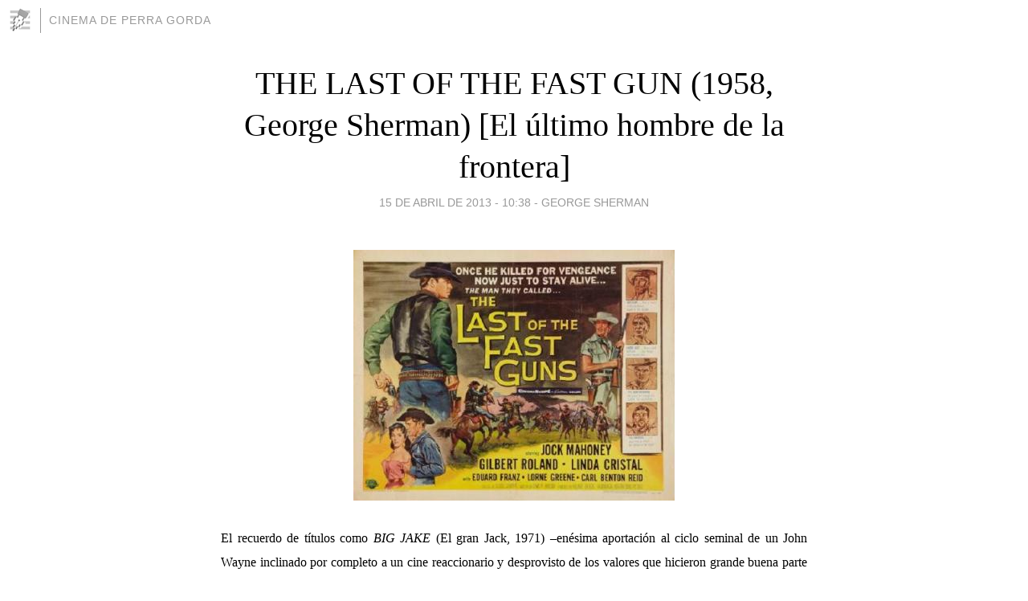

--- FILE ---
content_type: text/html; charset=utf-8
request_url: https://thecinema.blogia.com/2013/041501-the-last-of-the-fast-gun-1958-george-sherman-el-ultimo-hombre-de-la-frontera-.php
body_size: 7732
content:
<!DOCTYPE html>
<html lang="es">
<head>
	<meta charset="UTF-8">
	
	<title>THE LAST OF THE FAST GUN (1958, George Sherman) [El último hombre de la frontera] | CINEMA DE PERRA GORDA</title>

	<link rel="canonical" href="https://thecinema.blogia.com/2013/041501-the-last-of-the-fast-gun-1958-george-sherman-el-ultimo-hombre-de-la-frontera-.php" />
        

	<meta property="og:locale" content="es" />
	<meta property="og:site_name" content="thecinema" />

	<meta property="og:type" content="article" />

	<meta property="og:type" content="article" />
	<meta property="og:title" content="THE LAST OF THE FAST GUN (1958, George Sherman) [El &uacute;ltimo hombre de la frontera] | CINEMA DE PERRA GORDA" />
	<meta name="description" property="og:description" content="El recuerdo de t&iacute;tulos como BIG JAKE (El gran Jack, 1971) &ndash;en&eacute;sima aportaci&oacute;n al ciclo seminal de un John Wayne inclinado por completo a un cine reaccionario y desprovisto de los valores que hicieron grande buena parte de">

	<meta property="og:url" content="https://thecinema.blogia.com/2013/041501-the-last-of-the-fast-gun-1958-george-sherman-el-ultimo-hombre-de-la-frontera-.php" />

	<link rel="alternate" type="application/rss+xml" title="RSS 2.0" href="https://thecinema.blogia.com/feed.xml" />

	<link rel="stylesheet" href="//cms.blogia.com/templates/template1/css/styles.css?v=1479210573">
	
	<link rel="shortcut icon" href="//cms.blogia.com/templates/template1/img/favicon.ico" />

	<meta name="viewport" content="width=device-width, initial-scale=1.0" />

	
	

<!-- Google tag (gtag.js) -->
<script async src="https://www.googletagmanager.com/gtag/js?id=G-QCKB0GVRJ4"></script>
<script>
  window.dataLayer = window.dataLayer || [];
  function gtag(){dataLayer.push(arguments);}
  gtag('js', new Date());

  gtag('config', 'G-QCKB0GVRJ4');
</script>

</head>










<body class="page--post">


		<header>



       <a href="https://www.blogia.com">
            <img src="[data-uri]" width="30" height="30" alt="Blogia" />
       </a>

		<div id="blog-title">
		<a href="https://thecinema.blogia.com">CINEMA DE PERRA GORDA</a>
		</div>
		
	</header>






	
	<main style="max-width : 730px;">
	
	




		<article id="post">
			
			<h1><a href="https://thecinema.blogia.com/2013/041501-the-last-of-the-fast-gun-1958-george-sherman-el-ultimo-hombre-de-la-frontera-.php">THE LAST OF THE FAST GUN (1958, George Sherman) [El último hombre de la frontera]</a></h1>





			<div class="post__author-date">
				<time datetime="2013-04-15T10:38:00+00:00" pubdate data-updated="true">
				
					<a href="https://thecinema.blogia.com/2013/041501-the-last-of-the-fast-gun-1958-george-sherman-el-ultimo-hombre-de-la-frontera-.php">
						15 de abril de 2013 - 10:38					</a>
				</time>
									- <a href="/temas/george-sherman/">George Sherman</a>
							</div>

		


			
			
			<div class="post__content">
			
								<img class="right" src="https://thecinema.blogia.com/upload/20130415103845-the-last-of-the-fast-gun.jpg" alt="THE LAST OF THE FAST GUN (1958, George Sherman) [El &uacute;ltimo hombre de la frontera]">
								

				
				<p style="text-align: justify;"><span style="font-family: times new roman,times; font-size: medium;">El recuerdo de t&iacute;tulos como <em>BIG JAKE</em> (El gran Jack, 1971) &ndash;en&eacute;sima aportaci&oacute;n al ciclo seminal de un John Wayne inclinado por completo a un cine reaccionario y desprovisto de los valores que hicieron grande buena parte de su filmograf&iacute;a previa-, o la propia inclusi&oacute;n en el cine espa&ntilde;ol con las inefables LA NUEVA CENICIENTA o B&Uacute;SQUEME A ESA CHICA &ndash;que no he tenido el gusto de conocer-, ambas rodadas en 1964 al servicio de Marisol, durante muchos a&ntilde;os despegaron en m&iacute; el m&aacute;s m&iacute;nimo inter&eacute;s en la filmograf&iacute;a de George Sherman. En su nombre ve&iacute;a a un cineasta despojado de cualquier atractivo, apagado en una amplia filmograf&iacute;a que no me hab&iacute;a interesado en intentar al menos atisbar, pese a mi reconocida afici&oacute;n en la b&uacute;squeda de rarezas, o a adscribirme por completo en la, por mi denominada, &ldquo;pol&iacute;tica de las pel&iacute;culas&rdquo;. Este enunciado, es el que me ha venido de nuevo a la mente de nuevo, al contemplar la francamente atractiva <em>THE LAST OF THE FAST GUN</em> (1958) &ndash;nunca editada comercialmente en Espa&ntilde;a, aunque editada recientemente en DVD bajo el t&iacute;tulo de EL &Uacute;LTIMO HOMBRE DE LA FRONTERA-. Amparada bajo el formato de una extra&ntilde;a serie B de la <em>Universal Internacional</em> &ndash;apenas ochenta minutos de duraci&oacute;n-, aunque caracterizada desde el primer momento por una impronta visual subyugante marcada por el uso del <em>CinemaScope</em> y un apabullante cromatismo de Alex Phillips. En realidad, la pel&iacute;cula de Sherman se erige como una curiosa mezcla de dos <em>westerns</em> coet&aacute;neos -&iquest;O ambos se reflejaron en las sugerencias emanadas por este?- Ser&iacute;a conveniente fijarse en las fechas concretas de rodaje para establecer una opini&oacute;n al respecto, que al parecer avalan esta &uacute;ltima teor&iacute;a-. Uno de ellos ha adquirido ya estatus de culto &ndash;<em>THE WONDERFUL COUNTRY</em> (M&aacute;s all&aacute; de R&iacute;o Grande, 1959. Robert Parrish)-. El otro sin embargo, solo en los &uacute;ltimos tiempos ha logrado recibir un cierto grado de reconocimiento; <em>NO NAME ON THE BULLET</em> (1959, Jack Arnold). Como se puede comprobar, los tres se rodaron en fechas m&aacute;s o menos similares, mientras que del primero de los referentes, se asumir&iacute;a el rasgo fronterizo que caracterizo a diversos <em>westerns</em> de aquellos a&ntilde;os. Por su parte, del film de Arnold se trasladar&iacute;a la figura del protagonista encarnado por Audie Murphy. Aquel singular &ldquo;&aacute;ngel de la muerte&rdquo;, que en el t&iacute;tulo que nos ocupa parece estar representado en el pistolero Brad Ellison (un Jock Mahoney impecable dentro de su p&eacute;treo rostro, antes de ser uno de los innumerables y olvidables tarzanes f&iacute;lmicos). La c&aacute;mara del realizador nos lo describe a la perfecci&oacute;n vestido enteramente de negro, con un chaleco de cuero y unas botas donde destaca el sonido de sus espuelas &ndash;que en un momento dado le llegar&aacute;n a salvar la vida-. En apenas escasos instantes percibimos la personalidad taciturna de un hombre lac&oacute;nico, que llega a una localidad a donde se dispone a batirse en un duelo que los habitantes conocen &ndash;atenci&oacute;n al detalle admirable de contemplar un hoyo dispuesto en el cementerio por el que discurrir&aacute; Ellison-. Ser&aacute; el lugar donde se entierren los restos del perdedor del mismo; finalmente su oponente.</span></p><p style="text-align: justify;"><span style="font-family: times new roman,times; font-size: medium;">Hay que rendirse a la evidencia; los primeros minutos de <em>THE LAST OF THE FAST GUN</em> son magn&iacute;ficos, con un perfecto dominio de la pantalla ancha, utilizando insinuantes panor&aacute;micas, al tiempo que apostando por una planificaci&oacute;n en la que ni falta ni sobra ning&uacute;n plano. Tras cumplir con el duelo, Ellison comprobar&aacute; con el <em>sheriff</em> la limpieza de su actuaci&oacute;n, remiti&eacute;ndole este a la llamada que le formular&aacute; el terrateniente John Forbes (Carl Benton Reid), un hombre que discurre con silla de ruedas, y que le propondr&aacute; la b&uacute;squeda de su hermano, al que dieron por muerto hace muchos a&ntilde;os, pero que &eacute;l considera con vida, al objeto de repartir con &eacute;l la dotaci&oacute;n de la riqueza de una mina, eliminando con ello la participaci&oacute;n de un tercer socio tras su muerte. Para ello, tentar&aacute; al esc&eacute;ptico pistolero &ndash;que en realidad se trata de un transportador de ganado- con veinticinco mil d&oacute;lares, al objeto de instigarle a dicha b&uacute;squeda.</span></p><p style="text-align: justify;"><span style="font-family: times new roman,times; font-size: medium;">A partir de ese momento, nuestro protagonista se trasladar&aacute; hasta la frontera de M&eacute;xico, tomando contacto con el rancho que comanda el irland&eacute;s Michael O&rsquo;Reilly (Lorne Greene). Poco antes, en un apunte imbuido de cierto erotismo, habr&aacute; contemplado a su hermana Maria (Perla Cristal), ba&ntilde;&aacute;ndose, y recogiendo este un pa&ntilde;uelo de ella, planteando el detalle de una atracci&oacute;n inmediata, quiz&aacute; ausente hasta entonces en su vida. Poco a poco se plantear&aacute; en su proceso de b&uacute;squeda la figura de Miles Lang (Gilbert Roland), a quien Brad salvar&aacute; de una muerte segura con el manejo de las boleadoras que pondr&aacute; en pr&aacute;ctica en un caballo rebelde, aceptando la invitaci&oacute;n de O&rsquo;Reilly de permanecer en dicho rancho. De forma gradual, nuestro protagonista ir&aacute; descubriendo que los testimonios que alberga coinciden en afirmar que Forbes, el hermano de John que ha buscado, o bien coinciden en mostrarlo como fallecido, o avalan una misteriosa desaparici&oacute;n, que se remonta a varios a&ntilde;os atr&aacute;s. Sin embargo, junto a esa b&uacute;squeda en la que Ellison no cejar&aacute;, imbuido de la extra&ntilde;a intuici&oacute;n de que se encuentra vivo, poco a poco el film de Sherman sabr&aacute; enhebrar un cambio de la personalidad de este lac&oacute;nico y duro personaje, que en la estancia del rancho or&aacute; encontrando una extra&ntilde;a y al mismo tiempo sobria calidez, en la que tendr&aacute; su punto de cabida el entra&ntilde;able Padre Jos&eacute; (Eduard Franz) &ndash;un rol de especial importancia-, o el propio y sutil acercamiento entre el invitado y la ya citada Maria. Ser&aacute;n todas ellas, secuencias que el director filmar&aacute; con una espl&eacute;ndida planificaci&oacute;n, en algunos de cuyos planos incluso se har&aacute; presente la ausencia del hombre que busca este &ndash;uno de dichos planos en pantalla ancha, llega a mostrar en su extremo izquierdo una silla vac&iacute;a-.</span></p><p style="text-align: justify;"><span style="font-family: times new roman,times; font-size: medium;">Ese grado de cierta camarader&iacute;a, no impedir&aacute; que el protagonista deje de vivir persecuciones, a las que responder&aacute; con su casi infalible punter&iacute;a. Y todas provendr&aacute;n en realidad de los enviados del tercer y an&oacute;nimo socio de la mina que se mostraba en litigio junto a los hermanos Forbes, quienes llegar&aacute;n a reducir al protagonista, at&aacute;ndolo y yendo en la b&uacute;squeda del hermano que, en realidad, si se encontraba vivo, aunque decidiera a&ntilde;os atr&aacute;s abandonar por completo cualquier apego material, para integrarse en la comunidad fronteriza mexicana, en donde modific&oacute; su aut&eacute;ntica identidad. Todo este proceso, es mostrado por George Sherman con un considerable grado de inspiraci&oacute;n, alternando ese grado de intimismo, planteando sutilmente esa modificaci&oacute;n en la mirada esc&eacute;ptica ante la existencia que hasta entonces hab&iacute;a mostrado Brad Ellison, al tiempo que resultando tremendamente efectiva en las secuencias caracterizadas por su violencia &ndash;destacando especialmente la que se produce entre este y Miles en un entorno rocoso-, donde el detalle genial de despojarse de sus espuelas y el nuevo uso de las boleadoras que le salvaran en el pasado la vida supondr&aacute;n su sentencia de muerte.</span></p><p style="text-align: justify;"><span style="font-family: times new roman,times; font-size: medium;">Algo hay de segunda oportunidad no solo para ese hombre hasta entonces taciturno y vestido provocativamente con ropas oscuras, al tiempo que caracterizado por el laconismo y la misantrop&iacute;a de su comportamiento. Pareciera que su estancia en la frontera, suponga para &eacute;l una nueva oportunidad vital, en la que quiz&aacute; el amor pueda tener incluso una presencia hasta entonces velada para &eacute;l. En definitiva, y pese a ciertos instantes en los que se pueda detectar una cierta blandura en su tono, <em>THE LAST OF THE FAST GUN</em> es un t&iacute;tulo francamente interesante. No se si nos encontraremos ante la mejor obra de este artesano tan prol&iacute;fico &ndash;que en aquellos a&ntilde;os iniciar&iacute;a su extensa y paralela andadura televisiva-, pero confieso que me invita a seguirle la pista.</span></p><p style="text-align: justify;"><span style="font-family: times new roman,times; font-size: medium;">Calificaci&oacute;n: <strong>3</strong></span></p>			</div>


			
			<div class="post__share">
				<ul>
										<li class="share__facebook">
						<a href="https://www.facebook.com/sharer.php?u=https%3A%2F%2Fthecinema.blogia.com%2F2013%2F041501-the-last-of-the-fast-gun-1958-george-sherman-el-ultimo-hombre-de-la-frontera-.php" 
							title="Compartir en Facebook"
							onClick="ga('send', 'event', 'compartir', 'facebook');">
								Facebook</a></li>
					<li class="share__twitter">
						<a href="https://twitter.com/share?url=https%3A%2F%2Fthecinema.blogia.com%2F2013%2F041501-the-last-of-the-fast-gun-1958-george-sherman-el-ultimo-hombre-de-la-frontera-.php" 
							title="Compartir en Twitter"
							onClick="ga('send', 'event', 'compartir', 'twitter');">
								Twitter</a></li>
					<li class="share__whatsapp">
						<a href="whatsapp://send?text=https%3A%2F%2Fthecinema.blogia.com%2F2013%2F041501-the-last-of-the-fast-gun-1958-george-sherman-el-ultimo-hombre-de-la-frontera-.php" 
							title="Compartir en WhatsApp"
							onClick="ga('send', 'event', 'compartir', 'whatsapp');">
								Whatsapp</a></li>
					<li class="share__email">
						<a href="mailto:?subject=Mira esto&body=Mira esto: https%3A%2F%2Fthecinema.blogia.com%2F2013%2F041501-the-last-of-the-fast-gun-1958-george-sherman-el-ultimo-hombre-de-la-frontera-.php" 
							title="Compartir por email"
							onClick="ga('send', 'event', 'compartir', 'email');">
								Email</a></li>
									</ul>
			</div>

		
		</article>
		
		








		
		
		<section id="related" style="text-align:center;">
		
		
			<h2>Otros artículos en este blog:</h2>
			
			<ul>

				
				<li><a href="https://thecinema.blogia.com/2018/070501-secret-of-the-whistler-1946-george-sherman-.php">SECRET OF THE WHISTLER (1946, George Sherman)</a></li>
				
				
				<li><a href="https://thecinema.blogia.com/2022/032201-calamity-jane-sam-bass-1949-george-sherman-la-verdadera-historia-de-calamity-jane-.php">CALAMITY JANE & SAM BASS (1949, George Sherman) [La verdadera historia de Calamity Jane]</a></li>
				
				
				<li><a href="https://thecinema.blogia.com/2017/120401-london-blackout-murders-1943-george-sherman-.php">LONDON BLACKOUT MURDERS (1943, George Sherman)</a></li>
				
				
			</ul>
			
			
		</section>







		<section id="comments">


			

			<h2>1 comentario</h2>





			
			<article>


				<p>										Luis							 			- 
					<time datetime="2021-12-21T19:59:32+00:00">
						21 de diciembre de 2021 - 19:59					</time>
				</p>

				<div>
					Un western maravilloso y sorprendente. Y mira que he visto muchísimos				</div>


			</article>





			



			
			<form name="comments__form" action="https://thecinema.blogia.com/index.php" method="post" accept-charset="ISO-8859-1">
				
				<label for="nombre">Nombre</label>
				<input size="30" id="nombre" name="nombre" value="" type="text" >

				<label for="email">E-mail <em>No será mostrado.</em></label>
				<input size="30" id="email" name="email" value="" type="text" >

				<label for="comentario">Comentario</label>
				<textarea cols="30" rows="5" id="comentario" name="comentario"></textarea>

				<input name="submit" value="Publicar" type="submit" > 

								<input name="datosarticulo" value="" type="hidden" >
				<input name="idarticulo" value="2013041501" type="hidden" />
				<input name="nomblog" value="thecinema" type="hidden" >
				<input name="escomentario" value="true" type="hidden" >
				<input name="coddt" value="1392567238" type="hidden" >
			</form>
			
		</section>


		<nav>
			<ul>

								<li><a href="/2013/041201-killing-them-softly-2012-andrew-dominik-matalos-suavemente.php">← KILLING THEM SOFTLY (2012, Andrew Dominik) Mátalos suavemente</a></li>
				
								<li><a href="/2013/041701-it-happened-here-1965-kevin-brownlow-andrew-mollo-.php">IT HAPPENED HERE (1965, Kevin Brownlow & Andrew Mollo) →</a></li>
							

			</ul>
		</nav>






	</main>
	
	
















	<footer>
	
		<ul>
			<li><a href="/acercade/">Acerca de</a></li> 
			<li><a href="/archivos/">Archivos</a></li> 
			<li><a href="/admin.php">Administrar</a></li> 
		</ul>
			</footer>




<script>

  (function(i,s,o,g,r,a,m){i['GoogleAnalyticsObject']=r;i[r]=i[r]||function(){
  (i[r].q=i[r].q||[]).push(arguments)},i[r].l=1*new Date();a=s.createElement(o),
  m=s.getElementsByTagName(o)[0];a.async=1;a.src=g;m.parentNode.insertBefore(a,m)
  })(window,document,'script','//www.google-analytics.com/analytics.js','ga');


  ga('create', 'UA-80669-7', 'auto');
  ga('set', 'dimension1', '2014v1');
  ga('set', 'plantilla', '2014v1');
  ga('send', 'pageview');


</script>





</body>


</html>
